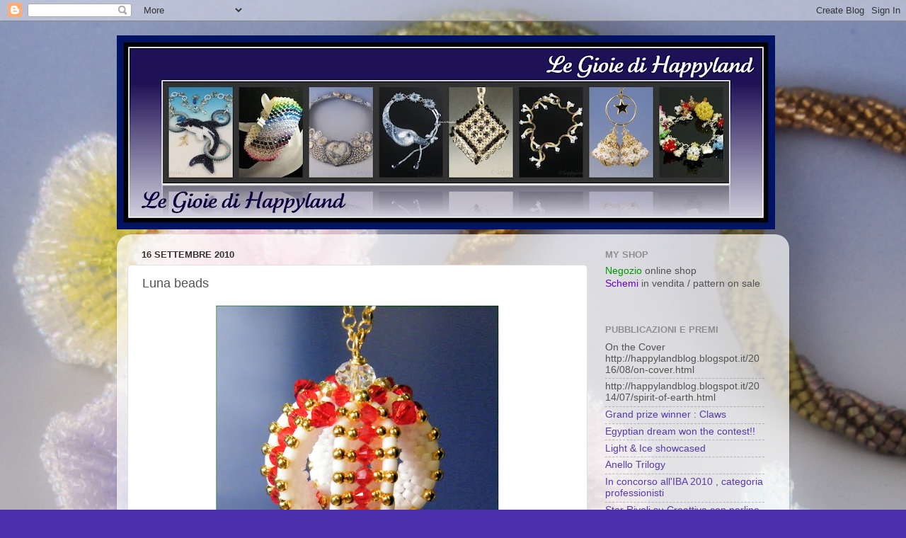

--- FILE ---
content_type: text/html; charset=UTF-8
request_url: https://happylandblog.blogspot.com/2010/09/luna-beads.html?showComment=1284663245320
body_size: 15990
content:
<!DOCTYPE html>
<html class='v2' dir='ltr' lang='it'>
<head>
<link href='https://www.blogger.com/static/v1/widgets/335934321-css_bundle_v2.css' rel='stylesheet' type='text/css'/>
<meta content='width=1100' name='viewport'/>
<meta content='text/html; charset=UTF-8' http-equiv='Content-Type'/>
<meta content='blogger' name='generator'/>
<link href='https://happylandblog.blogspot.com/favicon.ico' rel='icon' type='image/x-icon'/>
<link href='http://happylandblog.blogspot.com/2010/09/luna-beads.html' rel='canonical'/>
<link rel="alternate" type="application/atom+xml" title="Le gioie di Happyland - Atom" href="https://happylandblog.blogspot.com/feeds/posts/default" />
<link rel="alternate" type="application/rss+xml" title="Le gioie di Happyland - RSS" href="https://happylandblog.blogspot.com/feeds/posts/default?alt=rss" />
<link rel="service.post" type="application/atom+xml" title="Le gioie di Happyland - Atom" href="https://www.blogger.com/feeds/2633940408015334416/posts/default" />

<link rel="alternate" type="application/atom+xml" title="Le gioie di Happyland - Atom" href="https://happylandblog.blogspot.com/feeds/9048755449362037206/comments/default" />
<!--Can't find substitution for tag [blog.ieCssRetrofitLinks]-->
<link href='https://blogger.googleusercontent.com/img/b/R29vZ2xl/AVvXsEgV5q1LLcDQOwek6f00rdoY3aXjruZMgFIuYaGMcmFRWaXQVdZ4126AqezQCQX1RwDWQskm-MtEkvke0AnsAri8hP7IeFlSSoiItD4vwdQYxNFhPuP2pEuGAsj5gS9wjeN8K2UzEI0mvLg/s400/luna+bead.jpg' rel='image_src'/>
<meta content='http://happylandblog.blogspot.com/2010/09/luna-beads.html' property='og:url'/>
<meta content='Luna beads' property='og:title'/>
<meta content='  Per chi si è innamorato della sfera Divinity ... ma l&#39;ha giudicata troppo &quot;importante&quot; ...  ' property='og:description'/>
<meta content='https://blogger.googleusercontent.com/img/b/R29vZ2xl/AVvXsEgV5q1LLcDQOwek6f00rdoY3aXjruZMgFIuYaGMcmFRWaXQVdZ4126AqezQCQX1RwDWQskm-MtEkvke0AnsAri8hP7IeFlSSoiItD4vwdQYxNFhPuP2pEuGAsj5gS9wjeN8K2UzEI0mvLg/w1200-h630-p-k-no-nu/luna+bead.jpg' property='og:image'/>
<title>Le gioie di Happyland: Luna beads</title>
<style id='page-skin-1' type='text/css'><!--
/*-----------------------------------------------
Blogger Template Style
Name:     Picture Window
Designer: Blogger
URL:      www.blogger.com
----------------------------------------------- */
/* Content
----------------------------------------------- */
body {
font: normal normal 15px Arial, Tahoma, Helvetica, FreeSans, sans-serif;
color: #535353;
background: #4a2fab url(//3.bp.blogspot.com/-KjAjdLQr4kM/TVv1XNgFytI/AAAAAAAACXQ/FsyhnpGHK64/s0/700-406-sfondo3.jpg) repeat fixed top left;
}
html body .region-inner {
min-width: 0;
max-width: 100%;
width: auto;
}
.content-outer {
font-size: 90%;
}
a:link {
text-decoration:none;
color: #5939ac;
}
a:visited {
text-decoration:none;
color: #8a6fcf;
}
a:hover {
text-decoration:underline;
color: #653fff;
}
.content-outer {
background: transparent none repeat scroll top left;
-moz-border-radius: 0;
-webkit-border-radius: 0;
-goog-ms-border-radius: 0;
border-radius: 0;
-moz-box-shadow: 0 0 0 rgba(0, 0, 0, .15);
-webkit-box-shadow: 0 0 0 rgba(0, 0, 0, .15);
-goog-ms-box-shadow: 0 0 0 rgba(0, 0, 0, .15);
box-shadow: 0 0 0 rgba(0, 0, 0, .15);
margin: 20px auto;
}
.content-inner {
padding: 0;
}
/* Header
----------------------------------------------- */
.header-outer {
background: transparent none repeat-x scroll top left;
_background-image: none;
color: #ffffff;
-moz-border-radius: 0;
-webkit-border-radius: 0;
-goog-ms-border-radius: 0;
border-radius: 0;
}
.Header img, .Header #header-inner {
-moz-border-radius: 0;
-webkit-border-radius: 0;
-goog-ms-border-radius: 0;
border-radius: 0;
}
.header-inner .Header .titlewrapper,
.header-inner .Header .descriptionwrapper {
padding-left: 0;
padding-right: 0;
}
.Header h1 {
font: normal normal 36px Arial, Tahoma, Helvetica, FreeSans, sans-serif;
text-shadow: 1px 1px 3px rgba(0, 0, 0, 0.3);
}
.Header h1 a {
color: #ffffff;
}
.Header .description {
font-size: 130%;
}
/* Tabs
----------------------------------------------- */
.tabs-inner {
margin: .5em 20px 0;
padding: 0;
}
.tabs-inner .section {
margin: 0;
}
.tabs-inner .widget ul {
padding: 0;
background: transparent none repeat scroll bottom;
-moz-border-radius: 0;
-webkit-border-radius: 0;
-goog-ms-border-radius: 0;
border-radius: 0;
}
.tabs-inner .widget li {
border: none;
}
.tabs-inner .widget li a {
display: inline-block;
padding: .5em 1em;
margin-right: .25em;
color: #ffffff;
font: normal normal 15px Arial, Tahoma, Helvetica, FreeSans, sans-serif;
-moz-border-radius: 10px 10px 0 0;
-webkit-border-top-left-radius: 10px;
-webkit-border-top-right-radius: 10px;
-goog-ms-border-radius: 10px 10px 0 0;
border-radius: 10px 10px 0 0;
background: transparent url(https://resources.blogblog.com/blogblog/data/1kt/transparent/black50.png) repeat scroll top left;
border-right: 1px solid transparent;
}
.tabs-inner .widget li:first-child a {
padding-left: 1.25em;
-moz-border-radius-topleft: 10px;
-moz-border-radius-bottomleft: 0;
-webkit-border-top-left-radius: 10px;
-webkit-border-bottom-left-radius: 0;
-goog-ms-border-top-left-radius: 10px;
-goog-ms-border-bottom-left-radius: 0;
border-top-left-radius: 10px;
border-bottom-left-radius: 0;
}
.tabs-inner .widget li.selected a,
.tabs-inner .widget li a:hover {
position: relative;
z-index: 1;
background: transparent url(https://resources.blogblog.com/blogblog/data/1kt/transparent/white80.png) repeat scroll bottom;
color: #3e82bb;
-moz-box-shadow: 0 0 3px rgba(0, 0, 0, .15);
-webkit-box-shadow: 0 0 3px rgba(0, 0, 0, .15);
-goog-ms-box-shadow: 0 0 3px rgba(0, 0, 0, .15);
box-shadow: 0 0 3px rgba(0, 0, 0, .15);
}
/* Headings
----------------------------------------------- */
h2 {
font: bold normal 13px Arial, Tahoma, Helvetica, FreeSans, sans-serif;
text-transform: uppercase;
color: #8f8f8f;
margin: .5em 0;
}
/* Main
----------------------------------------------- */
.main-outer {
background: transparent url(https://resources.blogblog.com/blogblog/data/1kt/transparent/white80.png) repeat scroll top left;
-moz-border-radius: 20px 20px 0 0;
-webkit-border-top-left-radius: 20px;
-webkit-border-top-right-radius: 20px;
-webkit-border-bottom-left-radius: 0;
-webkit-border-bottom-right-radius: 0;
-goog-ms-border-radius: 20px 20px 0 0;
border-radius: 20px 20px 0 0;
-moz-box-shadow: 0 1px 3px rgba(0, 0, 0, .15);
-webkit-box-shadow: 0 1px 3px rgba(0, 0, 0, .15);
-goog-ms-box-shadow: 0 1px 3px rgba(0, 0, 0, .15);
box-shadow: 0 1px 3px rgba(0, 0, 0, .15);
}
.main-inner {
padding: 15px 20px 20px;
}
.main-inner .column-center-inner {
padding: 0 0;
}
.main-inner .column-left-inner {
padding-left: 0;
}
.main-inner .column-right-inner {
padding-right: 0;
}
/* Posts
----------------------------------------------- */
h3.post-title {
margin: 0;
font: normal normal 18px Arial, Tahoma, Helvetica, FreeSans, sans-serif;
}
.comments h4 {
margin: 1em 0 0;
font: normal normal 18px Arial, Tahoma, Helvetica, FreeSans, sans-serif;
}
.date-header span {
color: #333333;
}
.post-outer {
background-color: #ffffff;
border: solid 1px #e0e0e0;
-moz-border-radius: 5px;
-webkit-border-radius: 5px;
border-radius: 5px;
-goog-ms-border-radius: 5px;
padding: 15px 20px;
margin: 0 -20px 20px;
}
.post-body {
line-height: 1.4;
font-size: 110%;
position: relative;
}
.post-header {
margin: 0 0 1.5em;
color: #9f9f9f;
line-height: 1.6;
}
.post-footer {
margin: .5em 0 0;
color: #9f9f9f;
line-height: 1.6;
}
#blog-pager {
font-size: 140%
}
#comments .comment-author {
padding-top: 1.5em;
border-top: dashed 1px #ccc;
border-top: dashed 1px rgba(128, 128, 128, .5);
background-position: 0 1.5em;
}
#comments .comment-author:first-child {
padding-top: 0;
border-top: none;
}
.avatar-image-container {
margin: .2em 0 0;
}
/* Comments
----------------------------------------------- */
.comments .comments-content .icon.blog-author {
background-repeat: no-repeat;
background-image: url([data-uri]);
}
.comments .comments-content .loadmore a {
border-top: 1px solid #653fff;
border-bottom: 1px solid #653fff;
}
.comments .continue {
border-top: 2px solid #653fff;
}
/* Widgets
----------------------------------------------- */
.widget ul, .widget #ArchiveList ul.flat {
padding: 0;
list-style: none;
}
.widget ul li, .widget #ArchiveList ul.flat li {
border-top: dashed 1px #ccc;
border-top: dashed 1px rgba(128, 128, 128, .5);
}
.widget ul li:first-child, .widget #ArchiveList ul.flat li:first-child {
border-top: none;
}
.widget .post-body ul {
list-style: disc;
}
.widget .post-body ul li {
border: none;
}
/* Footer
----------------------------------------------- */
.footer-outer {
color:#cfcfcf;
background: transparent url(https://resources.blogblog.com/blogblog/data/1kt/transparent/black50.png) repeat scroll top left;
-moz-border-radius: 0 0 20px 20px;
-webkit-border-top-left-radius: 0;
-webkit-border-top-right-radius: 0;
-webkit-border-bottom-left-radius: 20px;
-webkit-border-bottom-right-radius: 20px;
-goog-ms-border-radius: 0 0 20px 20px;
border-radius: 0 0 20px 20px;
-moz-box-shadow: 0 1px 3px rgba(0, 0, 0, .15);
-webkit-box-shadow: 0 1px 3px rgba(0, 0, 0, .15);
-goog-ms-box-shadow: 0 1px 3px rgba(0, 0, 0, .15);
box-shadow: 0 1px 3px rgba(0, 0, 0, .15);
}
.footer-inner {
padding: 10px 20px 20px;
}
.footer-outer a {
color: #ad9fef;
}
.footer-outer a:visited {
color: #a67fef;
}
.footer-outer a:hover {
color: #653fff;
}
.footer-outer .widget h2 {
color: #afafaf;
}
/* Mobile
----------------------------------------------- */
html body.mobile {
height: auto;
}
html body.mobile {
min-height: 480px;
background-size: 100% auto;
}
.mobile .body-fauxcolumn-outer {
background: transparent none repeat scroll top left;
}
html .mobile .mobile-date-outer, html .mobile .blog-pager {
border-bottom: none;
background: transparent url(https://resources.blogblog.com/blogblog/data/1kt/transparent/white80.png) repeat scroll top left;
margin-bottom: 10px;
}
.mobile .date-outer {
background: transparent url(https://resources.blogblog.com/blogblog/data/1kt/transparent/white80.png) repeat scroll top left;
}
.mobile .header-outer, .mobile .main-outer,
.mobile .post-outer, .mobile .footer-outer {
-moz-border-radius: 0;
-webkit-border-radius: 0;
-goog-ms-border-radius: 0;
border-radius: 0;
}
.mobile .content-outer,
.mobile .main-outer,
.mobile .post-outer {
background: inherit;
border: none;
}
.mobile .content-outer {
font-size: 100%;
}
.mobile-link-button {
background-color: #5939ac;
}
.mobile-link-button a:link, .mobile-link-button a:visited {
color: #ffffff;
}
.mobile-index-contents {
color: #535353;
}
.mobile .tabs-inner .PageList .widget-content {
background: transparent url(https://resources.blogblog.com/blogblog/data/1kt/transparent/white80.png) repeat scroll bottom;
color: #3e82bb;
}
.mobile .tabs-inner .PageList .widget-content .pagelist-arrow {
border-left: 1px solid transparent;
}

--></style>
<style id='template-skin-1' type='text/css'><!--
body {
min-width: 950px;
}
.content-outer, .content-fauxcolumn-outer, .region-inner {
min-width: 950px;
max-width: 950px;
_width: 950px;
}
.main-inner .columns {
padding-left: 0;
padding-right: 270px;
}
.main-inner .fauxcolumn-center-outer {
left: 0;
right: 270px;
/* IE6 does not respect left and right together */
_width: expression(this.parentNode.offsetWidth -
parseInt("0") -
parseInt("270px") + 'px');
}
.main-inner .fauxcolumn-left-outer {
width: 0;
}
.main-inner .fauxcolumn-right-outer {
width: 270px;
}
.main-inner .column-left-outer {
width: 0;
right: 100%;
margin-left: -0;
}
.main-inner .column-right-outer {
width: 270px;
margin-right: -270px;
}
#layout {
min-width: 0;
}
#layout .content-outer {
min-width: 0;
width: 800px;
}
#layout .region-inner {
min-width: 0;
width: auto;
}
body#layout div.add_widget {
padding: 8px;
}
body#layout div.add_widget a {
margin-left: 32px;
}
--></style>
<style>
    body {background-image:url(\/\/3.bp.blogspot.com\/-KjAjdLQr4kM\/TVv1XNgFytI\/AAAAAAAACXQ\/FsyhnpGHK64\/s0\/700-406-sfondo3.jpg);}
    
@media (max-width: 200px) { body {background-image:url(\/\/3.bp.blogspot.com\/-KjAjdLQr4kM\/TVv1XNgFytI\/AAAAAAAACXQ\/FsyhnpGHK64\/w200\/700-406-sfondo3.jpg);}}
@media (max-width: 400px) and (min-width: 201px) { body {background-image:url(\/\/3.bp.blogspot.com\/-KjAjdLQr4kM\/TVv1XNgFytI\/AAAAAAAACXQ\/FsyhnpGHK64\/w400\/700-406-sfondo3.jpg);}}
@media (max-width: 800px) and (min-width: 401px) { body {background-image:url(\/\/3.bp.blogspot.com\/-KjAjdLQr4kM\/TVv1XNgFytI\/AAAAAAAACXQ\/FsyhnpGHK64\/w800\/700-406-sfondo3.jpg);}}
@media (max-width: 1200px) and (min-width: 801px) { body {background-image:url(\/\/3.bp.blogspot.com\/-KjAjdLQr4kM\/TVv1XNgFytI\/AAAAAAAACXQ\/FsyhnpGHK64\/w1200\/700-406-sfondo3.jpg);}}
/* Last tag covers anything over one higher than the previous max-size cap. */
@media (min-width: 1201px) { body {background-image:url(\/\/3.bp.blogspot.com\/-KjAjdLQr4kM\/TVv1XNgFytI\/AAAAAAAACXQ\/FsyhnpGHK64\/w1600\/700-406-sfondo3.jpg);}}
  </style>
<link href='https://www.blogger.com/dyn-css/authorization.css?targetBlogID=2633940408015334416&amp;zx=853f5930-212b-44da-8616-49dea9cce7bb' media='none' onload='if(media!=&#39;all&#39;)media=&#39;all&#39;' rel='stylesheet'/><noscript><link href='https://www.blogger.com/dyn-css/authorization.css?targetBlogID=2633940408015334416&amp;zx=853f5930-212b-44da-8616-49dea9cce7bb' rel='stylesheet'/></noscript>
<meta name='google-adsense-platform-account' content='ca-host-pub-1556223355139109'/>
<meta name='google-adsense-platform-domain' content='blogspot.com'/>

<!-- data-ad-client=ca-pub-7963440385412523 -->

</head>
<body class='loading variant-open'>
<div class='navbar section' id='navbar' name='Navbar'><div class='widget Navbar' data-version='1' id='Navbar1'><script type="text/javascript">
    function setAttributeOnload(object, attribute, val) {
      if(window.addEventListener) {
        window.addEventListener('load',
          function(){ object[attribute] = val; }, false);
      } else {
        window.attachEvent('onload', function(){ object[attribute] = val; });
      }
    }
  </script>
<div id="navbar-iframe-container"></div>
<script type="text/javascript" src="https://apis.google.com/js/platform.js"></script>
<script type="text/javascript">
      gapi.load("gapi.iframes:gapi.iframes.style.bubble", function() {
        if (gapi.iframes && gapi.iframes.getContext) {
          gapi.iframes.getContext().openChild({
              url: 'https://www.blogger.com/navbar/2633940408015334416?po\x3d9048755449362037206\x26origin\x3dhttps://happylandblog.blogspot.com',
              where: document.getElementById("navbar-iframe-container"),
              id: "navbar-iframe"
          });
        }
      });
    </script><script type="text/javascript">
(function() {
var script = document.createElement('script');
script.type = 'text/javascript';
script.src = '//pagead2.googlesyndication.com/pagead/js/google_top_exp.js';
var head = document.getElementsByTagName('head')[0];
if (head) {
head.appendChild(script);
}})();
</script>
</div></div>
<div class='body-fauxcolumns'>
<div class='fauxcolumn-outer body-fauxcolumn-outer'>
<div class='cap-top'>
<div class='cap-left'></div>
<div class='cap-right'></div>
</div>
<div class='fauxborder-left'>
<div class='fauxborder-right'></div>
<div class='fauxcolumn-inner'>
</div>
</div>
<div class='cap-bottom'>
<div class='cap-left'></div>
<div class='cap-right'></div>
</div>
</div>
</div>
<div class='content'>
<div class='content-fauxcolumns'>
<div class='fauxcolumn-outer content-fauxcolumn-outer'>
<div class='cap-top'>
<div class='cap-left'></div>
<div class='cap-right'></div>
</div>
<div class='fauxborder-left'>
<div class='fauxborder-right'></div>
<div class='fauxcolumn-inner'>
</div>
</div>
<div class='cap-bottom'>
<div class='cap-left'></div>
<div class='cap-right'></div>
</div>
</div>
</div>
<div class='content-outer'>
<div class='content-cap-top cap-top'>
<div class='cap-left'></div>
<div class='cap-right'></div>
</div>
<div class='fauxborder-left content-fauxborder-left'>
<div class='fauxborder-right content-fauxborder-right'></div>
<div class='content-inner'>
<header>
<div class='header-outer'>
<div class='header-cap-top cap-top'>
<div class='cap-left'></div>
<div class='cap-right'></div>
</div>
<div class='fauxborder-left header-fauxborder-left'>
<div class='fauxborder-right header-fauxborder-right'></div>
<div class='region-inner header-inner'>
<div class='header section' id='header' name='Intestazione'><div class='widget Header' data-version='1' id='Header1'>
<div id='header-inner'>
<a href='https://happylandblog.blogspot.com/' style='display: block'>
<img alt='Le gioie di Happyland' height='274px; ' id='Header1_headerimg' src='https://blogger.googleusercontent.com/img/b/R29vZ2xl/AVvXsEhZuCxPL1BixG4dD3-v6ozzttcEXNWmoWMCVYHFEUQLoAmWeZ9eSi36LH7zFP7XEMhkBmk8l0Nm3P2R2e1R0ZR4R4T7TlSZzDX4pZtmGlqLRfrV6d7DRxNpPSnG_gJInBDmaUH375ntAiM/s930/banner+blog+2+.jpg' style='display: block' width='930px; '/>
</a>
</div>
</div></div>
</div>
</div>
<div class='header-cap-bottom cap-bottom'>
<div class='cap-left'></div>
<div class='cap-right'></div>
</div>
</div>
</header>
<div class='tabs-outer'>
<div class='tabs-cap-top cap-top'>
<div class='cap-left'></div>
<div class='cap-right'></div>
</div>
<div class='fauxborder-left tabs-fauxborder-left'>
<div class='fauxborder-right tabs-fauxborder-right'></div>
<div class='region-inner tabs-inner'>
<div class='tabs no-items section' id='crosscol' name='Multi-colonne'></div>
<div class='tabs no-items section' id='crosscol-overflow' name='Cross-Column 2'></div>
</div>
</div>
<div class='tabs-cap-bottom cap-bottom'>
<div class='cap-left'></div>
<div class='cap-right'></div>
</div>
</div>
<div class='main-outer'>
<div class='main-cap-top cap-top'>
<div class='cap-left'></div>
<div class='cap-right'></div>
</div>
<div class='fauxborder-left main-fauxborder-left'>
<div class='fauxborder-right main-fauxborder-right'></div>
<div class='region-inner main-inner'>
<div class='columns fauxcolumns'>
<div class='fauxcolumn-outer fauxcolumn-center-outer'>
<div class='cap-top'>
<div class='cap-left'></div>
<div class='cap-right'></div>
</div>
<div class='fauxborder-left'>
<div class='fauxborder-right'></div>
<div class='fauxcolumn-inner'>
</div>
</div>
<div class='cap-bottom'>
<div class='cap-left'></div>
<div class='cap-right'></div>
</div>
</div>
<div class='fauxcolumn-outer fauxcolumn-left-outer'>
<div class='cap-top'>
<div class='cap-left'></div>
<div class='cap-right'></div>
</div>
<div class='fauxborder-left'>
<div class='fauxborder-right'></div>
<div class='fauxcolumn-inner'>
</div>
</div>
<div class='cap-bottom'>
<div class='cap-left'></div>
<div class='cap-right'></div>
</div>
</div>
<div class='fauxcolumn-outer fauxcolumn-right-outer'>
<div class='cap-top'>
<div class='cap-left'></div>
<div class='cap-right'></div>
</div>
<div class='fauxborder-left'>
<div class='fauxborder-right'></div>
<div class='fauxcolumn-inner'>
</div>
</div>
<div class='cap-bottom'>
<div class='cap-left'></div>
<div class='cap-right'></div>
</div>
</div>
<!-- corrects IE6 width calculation -->
<div class='columns-inner'>
<div class='column-center-outer'>
<div class='column-center-inner'>
<div class='main section' id='main' name='Principale'><div class='widget Blog' data-version='1' id='Blog1'>
<div class='blog-posts hfeed'>

          <div class="date-outer">
        
<h2 class='date-header'><span>16 settembre 2010</span></h2>

          <div class="date-posts">
        
<div class='post-outer'>
<div class='post hentry uncustomized-post-template' itemprop='blogPost' itemscope='itemscope' itemtype='http://schema.org/BlogPosting'>
<meta content='https://blogger.googleusercontent.com/img/b/R29vZ2xl/AVvXsEgV5q1LLcDQOwek6f00rdoY3aXjruZMgFIuYaGMcmFRWaXQVdZ4126AqezQCQX1RwDWQskm-MtEkvke0AnsAri8hP7IeFlSSoiItD4vwdQYxNFhPuP2pEuGAsj5gS9wjeN8K2UzEI0mvLg/s400/luna+bead.jpg' itemprop='image_url'/>
<meta content='2633940408015334416' itemprop='blogId'/>
<meta content='9048755449362037206' itemprop='postId'/>
<a name='9048755449362037206'></a>
<h3 class='post-title entry-title' itemprop='name'>
Luna beads
</h3>
<div class='post-header'>
<div class='post-header-line-1'></div>
</div>
<div class='post-body entry-content' id='post-body-9048755449362037206' itemprop='description articleBody'>
<a href="https://blogger.googleusercontent.com/img/b/R29vZ2xl/AVvXsEgV5q1LLcDQOwek6f00rdoY3aXjruZMgFIuYaGMcmFRWaXQVdZ4126AqezQCQX1RwDWQskm-MtEkvke0AnsAri8hP7IeFlSSoiItD4vwdQYxNFhPuP2pEuGAsj5gS9wjeN8K2UzEI0mvLg/s1600/luna+bead.jpg"><img alt="" border="0" id="BLOGGER_PHOTO_ID_5517496148793011250" src="https://blogger.googleusercontent.com/img/b/R29vZ2xl/AVvXsEgV5q1LLcDQOwek6f00rdoY3aXjruZMgFIuYaGMcmFRWaXQVdZ4126AqezQCQX1RwDWQskm-MtEkvke0AnsAri8hP7IeFlSSoiItD4vwdQYxNFhPuP2pEuGAsj5gS9wjeN8K2UzEI0mvLg/s400/luna+bead.jpg" style="TEXT-ALIGN: center; MARGIN: 0px auto 10px; WIDTH: 400px; DISPLAY: block; HEIGHT: 400px; CURSOR: hand" /></a>
<div><a href="https://blogger.googleusercontent.com/img/b/R29vZ2xl/AVvXsEiDpUGVIabJgvOZ819jo5xn8_crYhGBLdbPsV5um9-S9qcMogizFgtL_x8EI4Dm72lwZa4VZXCE8laSUidD-Nj-url9stUmROiqXYCAnBpf58qJK9iK8lwN6gNjKNRZPh2s8pmwQNM9KWI/s1600/sfere+di+luna.JPG"><img alt="" border="0" id="BLOGGER_PHOTO_ID_5517493712874951922" src="https://blogger.googleusercontent.com/img/b/R29vZ2xl/AVvXsEiDpUGVIabJgvOZ819jo5xn8_crYhGBLdbPsV5um9-S9qcMogizFgtL_x8EI4Dm72lwZa4VZXCE8laSUidD-Nj-url9stUmROiqXYCAnBpf58qJK9iK8lwN6gNjKNRZPh2s8pmwQNM9KWI/s400/sfere+di+luna.JPG" style="TEXT-ALIGN: center; MARGIN: 0px auto 10px; WIDTH: 399px; DISPLAY: block; HEIGHT: 400px; CURSOR: hand" /></a> Per chi si è innamorato della sfera Divinity ... ma l'ha giudicata troppo "importante" ...

<div></div></div>
<div style='clear: both;'></div>
</div>
<div class='post-footer'>
<div class='post-footer-line post-footer-line-1'>
<span class='post-author vcard'>
</span>
<span class='post-timestamp'>
</span>
<span class='post-comment-link'>
</span>
<span class='post-icons'>
<span class='item-control blog-admin pid-1780460404'>
<a href='https://www.blogger.com/post-edit.g?blogID=2633940408015334416&postID=9048755449362037206&from=pencil' title='Modifica post'>
<img alt='' class='icon-action' height='18' src='https://resources.blogblog.com/img/icon18_edit_allbkg.gif' width='18'/>
</a>
</span>
</span>
<div class='post-share-buttons goog-inline-block'>
<a class='goog-inline-block share-button sb-email' href='https://www.blogger.com/share-post.g?blogID=2633940408015334416&postID=9048755449362037206&target=email' target='_blank' title='Invia tramite email'><span class='share-button-link-text'>Invia tramite email</span></a><a class='goog-inline-block share-button sb-blog' href='https://www.blogger.com/share-post.g?blogID=2633940408015334416&postID=9048755449362037206&target=blog' onclick='window.open(this.href, "_blank", "height=270,width=475"); return false;' target='_blank' title='Postalo sul blog'><span class='share-button-link-text'>Postalo sul blog</span></a><a class='goog-inline-block share-button sb-twitter' href='https://www.blogger.com/share-post.g?blogID=2633940408015334416&postID=9048755449362037206&target=twitter' target='_blank' title='Condividi su X'><span class='share-button-link-text'>Condividi su X</span></a><a class='goog-inline-block share-button sb-facebook' href='https://www.blogger.com/share-post.g?blogID=2633940408015334416&postID=9048755449362037206&target=facebook' onclick='window.open(this.href, "_blank", "height=430,width=640"); return false;' target='_blank' title='Condividi su Facebook'><span class='share-button-link-text'>Condividi su Facebook</span></a><a class='goog-inline-block share-button sb-pinterest' href='https://www.blogger.com/share-post.g?blogID=2633940408015334416&postID=9048755449362037206&target=pinterest' target='_blank' title='Condividi su Pinterest'><span class='share-button-link-text'>Condividi su Pinterest</span></a>
</div>
</div>
<div class='post-footer-line post-footer-line-2'>
<span class='post-labels'>
Etichette:
<a href='https://happylandblog.blogspot.com/search/label/Pendenti' rel='tag'>Pendenti</a>
</span>
</div>
<div class='post-footer-line post-footer-line-3'>
<span class='post-location'>
</span>
</div>
</div>
</div>
<div class='comments' id='comments'>
<a name='comments'></a>
<h4>14 commenti:</h4>
<div id='Blog1_comments-block-wrapper'>
<dl class='avatar-comment-indent' id='comments-block'>
<dt class='comment-author ' id='c7454906509029130192'>
<a name='c7454906509029130192'></a>
<div class="avatar-image-container avatar-stock"><span dir="ltr"><a href="https://www.blogger.com/profile/14354835984421628726" target="" rel="nofollow" onclick="" class="avatar-hovercard" id="av-7454906509029130192-14354835984421628726"><img src="//www.blogger.com/img/blogger_logo_round_35.png" width="35" height="35" alt="" title="Unknown">

</a></span></div>
<a href='https://www.blogger.com/profile/14354835984421628726' rel='nofollow'>Unknown</a>
ha detto...
</dt>
<dd class='comment-body' id='Blog1_cmt-7454906509029130192'>
<p>
stupende davvero, sopratutto quella blu!
</p>
</dd>
<dd class='comment-footer'>
<span class='comment-timestamp'>
<a href='https://happylandblog.blogspot.com/2010/09/luna-beads.html?showComment=1284643009625#c7454906509029130192' title='comment permalink'>
16 settembre 2010 alle ore 15:16
</a>
<span class='item-control blog-admin pid-505905802'>
<a class='comment-delete' href='https://www.blogger.com/comment/delete/2633940408015334416/7454906509029130192' title='Elimina commento'>
<img src='https://resources.blogblog.com/img/icon_delete13.gif'/>
</a>
</span>
</span>
</dd>
<dt class='comment-author ' id='c8391358060991409503'>
<a name='c8391358060991409503'></a>
<div class="avatar-image-container vcard"><span dir="ltr"><a href="https://www.blogger.com/profile/03140591099475777176" target="" rel="nofollow" onclick="" class="avatar-hovercard" id="av-8391358060991409503-03140591099475777176"><img src="https://resources.blogblog.com/img/blank.gif" width="35" height="35" class="delayLoad" style="display: none;" longdesc="//2.bp.blogspot.com/_W39yk2fWVWo/TFBVZK276uI/AAAAAAAADGE/BJY19cqOL4g/S45-s35/pablo1%2B1-10-2008.JPG" alt="" title="Cinzia">

<noscript><img src="//2.bp.blogspot.com/_W39yk2fWVWo/TFBVZK276uI/AAAAAAAADGE/BJY19cqOL4g/S45-s35/pablo1%2B1-10-2008.JPG" width="35" height="35" class="photo" alt=""></noscript></a></span></div>
<a href='https://www.blogger.com/profile/03140591099475777176' rel='nofollow'>Cinzia</a>
ha detto...
</dt>
<dd class='comment-body' id='Blog1_cmt-8391358060991409503'>
<p>
belle belle belle!!!!!!!!!!
</p>
</dd>
<dd class='comment-footer'>
<span class='comment-timestamp'>
<a href='https://happylandblog.blogspot.com/2010/09/luna-beads.html?showComment=1284644393755#c8391358060991409503' title='comment permalink'>
16 settembre 2010 alle ore 15:39
</a>
<span class='item-control blog-admin pid-667169028'>
<a class='comment-delete' href='https://www.blogger.com/comment/delete/2633940408015334416/8391358060991409503' title='Elimina commento'>
<img src='https://resources.blogblog.com/img/icon_delete13.gif'/>
</a>
</span>
</span>
</dd>
<dt class='comment-author ' id='c4087491235076876138'>
<a name='c4087491235076876138'></a>
<div class="avatar-image-container vcard"><span dir="ltr"><a href="https://www.blogger.com/profile/10813378247001636735" target="" rel="nofollow" onclick="" class="avatar-hovercard" id="av-4087491235076876138-10813378247001636735"><img src="https://resources.blogblog.com/img/blank.gif" width="35" height="35" class="delayLoad" style="display: none;" longdesc="//blogger.googleusercontent.com/img/b/R29vZ2xl/AVvXsEhVrw4uEC-U6HGGCf5VUyI0j2j-msh1-lFGjFw_4YlTPaYBW98rC3s5W5QTsaTWSsg_EN8nmYfqKoAX-3KYBFvL3NjjW26xo1OGfi8qxrBe0KOdCGtZwK0k4zBa8bg4LA/s45-c/DSC03392.JPG" alt="" title="Chiara">

<noscript><img src="//blogger.googleusercontent.com/img/b/R29vZ2xl/AVvXsEhVrw4uEC-U6HGGCf5VUyI0j2j-msh1-lFGjFw_4YlTPaYBW98rC3s5W5QTsaTWSsg_EN8nmYfqKoAX-3KYBFvL3NjjW26xo1OGfi8qxrBe0KOdCGtZwK0k4zBa8bg4LA/s45-c/DSC03392.JPG" width="35" height="35" class="photo" alt=""></noscript></a></span></div>
<a href='https://www.blogger.com/profile/10813378247001636735' rel='nofollow'>Chiara</a>
ha detto...
</dt>
<dd class='comment-body' id='Blog1_cmt-4087491235076876138'>
<p>
Due sole parole: che meraviglia!!!!!
</p>
</dd>
<dd class='comment-footer'>
<span class='comment-timestamp'>
<a href='https://happylandblog.blogspot.com/2010/09/luna-beads.html?showComment=1284647198856#c4087491235076876138' title='comment permalink'>
16 settembre 2010 alle ore 16:26
</a>
<span class='item-control blog-admin pid-1808960933'>
<a class='comment-delete' href='https://www.blogger.com/comment/delete/2633940408015334416/4087491235076876138' title='Elimina commento'>
<img src='https://resources.blogblog.com/img/icon_delete13.gif'/>
</a>
</span>
</span>
</dd>
<dt class='comment-author ' id='c7081261228311832342'>
<a name='c7081261228311832342'></a>
<div class="avatar-image-container vcard"><span dir="ltr"><a href="https://www.blogger.com/profile/01999006341393106559" target="" rel="nofollow" onclick="" class="avatar-hovercard" id="av-7081261228311832342-01999006341393106559"><img src="https://resources.blogblog.com/img/blank.gif" width="35" height="35" class="delayLoad" style="display: none;" longdesc="//blogger.googleusercontent.com/img/b/R29vZ2xl/AVvXsEj8n0RLRmYHS9SDZptA7ymADbXQk2YXz-4Wnx6lclJSUDyE5fciHrO4BZeigf_WkbUt3yt4q2nIZry7WoS_iEW2SKG_eeb0r0owcmy80ibt_tDJERowbjIz77Pb--WMYg/s45-c/*" alt="" title="&Aacute;gi mama">

<noscript><img src="//blogger.googleusercontent.com/img/b/R29vZ2xl/AVvXsEj8n0RLRmYHS9SDZptA7ymADbXQk2YXz-4Wnx6lclJSUDyE5fciHrO4BZeigf_WkbUt3yt4q2nIZry7WoS_iEW2SKG_eeb0r0owcmy80ibt_tDJERowbjIz77Pb--WMYg/s45-c/*" width="35" height="35" class="photo" alt=""></noscript></a></span></div>
<a href='https://www.blogger.com/profile/01999006341393106559' rel='nofollow'>Ági mama</a>
ha detto...
</dt>
<dd class='comment-body' id='Blog1_cmt-7081261228311832342'>
<p>
Nagyon csodálatos!!!!!
</p>
</dd>
<dd class='comment-footer'>
<span class='comment-timestamp'>
<a href='https://happylandblog.blogspot.com/2010/09/luna-beads.html?showComment=1284651311904#c7081261228311832342' title='comment permalink'>
16 settembre 2010 alle ore 17:35
</a>
<span class='item-control blog-admin pid-2000289861'>
<a class='comment-delete' href='https://www.blogger.com/comment/delete/2633940408015334416/7081261228311832342' title='Elimina commento'>
<img src='https://resources.blogblog.com/img/icon_delete13.gif'/>
</a>
</span>
</span>
</dd>
<dt class='comment-author ' id='c4886190122693676692'>
<a name='c4886190122693676692'></a>
<div class="avatar-image-container vcard"><span dir="ltr"><a href="https://www.blogger.com/profile/00910310930660207624" target="" rel="nofollow" onclick="" class="avatar-hovercard" id="av-4886190122693676692-00910310930660207624"><img src="https://resources.blogblog.com/img/blank.gif" width="35" height="35" class="delayLoad" style="display: none;" longdesc="//blogger.googleusercontent.com/img/b/R29vZ2xl/AVvXsEiEFUBf9U9LGGKeVdDgKAdQ3wGGx5_Cszm52ejGfReknkN4rnXFtOMCdtBn8iQIDESxaKgg67DMMrjK6lyglsZSwgYAZSk2McjfJ7wkIAG4zrWM2JiT59Mm9fVOjVZBtA/s45-c/ich2.jpg" alt="" title="Gabriela Swoboda">

<noscript><img src="//blogger.googleusercontent.com/img/b/R29vZ2xl/AVvXsEiEFUBf9U9LGGKeVdDgKAdQ3wGGx5_Cszm52ejGfReknkN4rnXFtOMCdtBn8iQIDESxaKgg67DMMrjK6lyglsZSwgYAZSk2McjfJ7wkIAG4zrWM2JiT59Mm9fVOjVZBtA/s45-c/ich2.jpg" width="35" height="35" class="photo" alt=""></noscript></a></span></div>
<a href='https://www.blogger.com/profile/00910310930660207624' rel='nofollow'>Gabriela Swoboda</a>
ha detto...
</dt>
<dd class='comment-body' id='Blog1_cmt-4886190122693676692'>
<p>
Wonderful. I love it
</p>
</dd>
<dd class='comment-footer'>
<span class='comment-timestamp'>
<a href='https://happylandblog.blogspot.com/2010/09/luna-beads.html?showComment=1284657781932#c4886190122693676692' title='comment permalink'>
16 settembre 2010 alle ore 19:23
</a>
<span class='item-control blog-admin pid-179142513'>
<a class='comment-delete' href='https://www.blogger.com/comment/delete/2633940408015334416/4886190122693676692' title='Elimina commento'>
<img src='https://resources.blogblog.com/img/icon_delete13.gif'/>
</a>
</span>
</span>
</dd>
<dt class='comment-author ' id='c4009813489882159235'>
<a name='c4009813489882159235'></a>
<div class="avatar-image-container avatar-stock"><span dir="ltr"><a href="https://www.blogger.com/profile/01529412437250182872" target="" rel="nofollow" onclick="" class="avatar-hovercard" id="av-4009813489882159235-01529412437250182872"><img src="//www.blogger.com/img/blogger_logo_round_35.png" width="35" height="35" alt="" title="Anto&amp;#39;s Creations">

</a></span></div>
<a href='https://www.blogger.com/profile/01529412437250182872' rel='nofollow'>Anto&#39;s Creations</a>
ha detto...
</dt>
<dd class='comment-body' id='Blog1_cmt-4009813489882159235'>
<p>
Fantastiche!!!!!!!!!!!!!!!!!!!!!!!
</p>
</dd>
<dd class='comment-footer'>
<span class='comment-timestamp'>
<a href='https://happylandblog.blogspot.com/2010/09/luna-beads.html?showComment=1284663245320#c4009813489882159235' title='comment permalink'>
16 settembre 2010 alle ore 20:54
</a>
<span class='item-control blog-admin pid-1263567193'>
<a class='comment-delete' href='https://www.blogger.com/comment/delete/2633940408015334416/4009813489882159235' title='Elimina commento'>
<img src='https://resources.blogblog.com/img/icon_delete13.gif'/>
</a>
</span>
</span>
</dd>
<dt class='comment-author ' id='c8985350608210816317'>
<a name='c8985350608210816317'></a>
<div class="avatar-image-container vcard"><span dir="ltr"><a href="https://www.blogger.com/profile/05146385207554802207" target="" rel="nofollow" onclick="" class="avatar-hovercard" id="av-8985350608210816317-05146385207554802207"><img src="https://resources.blogblog.com/img/blank.gif" width="35" height="35" class="delayLoad" style="display: none;" longdesc="//blogger.googleusercontent.com/img/b/R29vZ2xl/AVvXsEiEL8ggz4K4zKY1wFodvCgBcKk62xwz-WEm1irLPrwqPPYdy4gtLDpf7Tm3ZQyjhSvTrqFTyyxVuV8gyPm9usA9GngV5HnLef8Fgwd8D9SvIh6mFl1NhGV-WyzJJqMNQw/s45-c/62925_130098837039102_100001169580641_153963_5655521_n.jpg" alt="" title="ekszerlada">

<noscript><img src="//blogger.googleusercontent.com/img/b/R29vZ2xl/AVvXsEiEL8ggz4K4zKY1wFodvCgBcKk62xwz-WEm1irLPrwqPPYdy4gtLDpf7Tm3ZQyjhSvTrqFTyyxVuV8gyPm9usA9GngV5HnLef8Fgwd8D9SvIh6mFl1NhGV-WyzJJqMNQw/s45-c/62925_130098837039102_100001169580641_153963_5655521_n.jpg" width="35" height="35" class="photo" alt=""></noscript></a></span></div>
<a href='https://www.blogger.com/profile/05146385207554802207' rel='nofollow'>ekszerlada</a>
ha detto...
</dt>
<dd class='comment-body' id='Blog1_cmt-8985350608210816317'>
<p>
Very nice!!!
</p>
</dd>
<dd class='comment-footer'>
<span class='comment-timestamp'>
<a href='https://happylandblog.blogspot.com/2010/09/luna-beads.html?showComment=1284664684467#c8985350608210816317' title='comment permalink'>
16 settembre 2010 alle ore 21:18
</a>
<span class='item-control blog-admin pid-155423835'>
<a class='comment-delete' href='https://www.blogger.com/comment/delete/2633940408015334416/8985350608210816317' title='Elimina commento'>
<img src='https://resources.blogblog.com/img/icon_delete13.gif'/>
</a>
</span>
</span>
</dd>
<dt class='comment-author ' id='c4850418825515324638'>
<a name='c4850418825515324638'></a>
<div class="avatar-image-container vcard"><span dir="ltr"><a href="https://www.blogger.com/profile/17339890205418311271" target="" rel="nofollow" onclick="" class="avatar-hovercard" id="av-4850418825515324638-17339890205418311271"><img src="https://resources.blogblog.com/img/blank.gif" width="35" height="35" class="delayLoad" style="display: none;" longdesc="//blogger.googleusercontent.com/img/b/R29vZ2xl/AVvXsEirJg2FAvILaO2IxUwm6jxQAOapHZ7QRedE4Nidt39trdx3U9hd322CJL_XaCJX7J_xQ-R2zGlp3Ze21Qse6qXXL-ULuJcoj4uRF_Y4kzLEXQ9KnbdupZkb3TJ2-iDWbQ/s45-c/DSC_0006.JPG" alt="" title="Szikati">

<noscript><img src="//blogger.googleusercontent.com/img/b/R29vZ2xl/AVvXsEirJg2FAvILaO2IxUwm6jxQAOapHZ7QRedE4Nidt39trdx3U9hd322CJL_XaCJX7J_xQ-R2zGlp3Ze21Qse6qXXL-ULuJcoj4uRF_Y4kzLEXQ9KnbdupZkb3TJ2-iDWbQ/s45-c/DSC_0006.JPG" width="35" height="35" class="photo" alt=""></noscript></a></span></div>
<a href='https://www.blogger.com/profile/17339890205418311271' rel='nofollow'>Szikati</a>
ha detto...
</dt>
<dd class='comment-body' id='Blog1_cmt-4850418825515324638'>
<p>
I love it because of its unusual form and its beautiful colours!<br />Bravo!!!!
</p>
</dd>
<dd class='comment-footer'>
<span class='comment-timestamp'>
<a href='https://happylandblog.blogspot.com/2010/09/luna-beads.html?showComment=1284666538515#c4850418825515324638' title='comment permalink'>
16 settembre 2010 alle ore 21:48
</a>
<span class='item-control blog-admin pid-1286745176'>
<a class='comment-delete' href='https://www.blogger.com/comment/delete/2633940408015334416/4850418825515324638' title='Elimina commento'>
<img src='https://resources.blogblog.com/img/icon_delete13.gif'/>
</a>
</span>
</span>
</dd>
<dt class='comment-author ' id='c1472215718162084436'>
<a name='c1472215718162084436'></a>
<div class="avatar-image-container vcard"><span dir="ltr"><a href="https://www.blogger.com/profile/07201338147368438117" target="" rel="nofollow" onclick="" class="avatar-hovercard" id="av-1472215718162084436-07201338147368438117"><img src="https://resources.blogblog.com/img/blank.gif" width="35" height="35" class="delayLoad" style="display: none;" longdesc="//blogger.googleusercontent.com/img/b/R29vZ2xl/AVvXsEicco6X7YUc0Y8ALhYyF9mfrcFXUxOI__1monMikBE_l6M9PS86yHk7bPNRV3ysJPtxqNV6rG2GWJTuNA6GQ9C2y998JAE0TMHDNlRR1H4ODBHlQbEe-tC82pqJCVmb0w/s45-c/*" alt="" title="Kata">

<noscript><img src="//blogger.googleusercontent.com/img/b/R29vZ2xl/AVvXsEicco6X7YUc0Y8ALhYyF9mfrcFXUxOI__1monMikBE_l6M9PS86yHk7bPNRV3ysJPtxqNV6rG2GWJTuNA6GQ9C2y998JAE0TMHDNlRR1H4ODBHlQbEe-tC82pqJCVmb0w/s45-c/*" width="35" height="35" class="photo" alt=""></noscript></a></span></div>
<a href='https://www.blogger.com/profile/07201338147368438117' rel='nofollow'>Kata</a>
ha detto...
</dt>
<dd class='comment-body' id='Blog1_cmt-1472215718162084436'>
<p>
Wonderful!!!!!!
</p>
</dd>
<dd class='comment-footer'>
<span class='comment-timestamp'>
<a href='https://happylandblog.blogspot.com/2010/09/luna-beads.html?showComment=1284668362677#c1472215718162084436' title='comment permalink'>
16 settembre 2010 alle ore 22:19
</a>
<span class='item-control blog-admin pid-1587184366'>
<a class='comment-delete' href='https://www.blogger.com/comment/delete/2633940408015334416/1472215718162084436' title='Elimina commento'>
<img src='https://resources.blogblog.com/img/icon_delete13.gif'/>
</a>
</span>
</span>
</dd>
<dt class='comment-author ' id='c3451568566428734918'>
<a name='c3451568566428734918'></a>
<div class="avatar-image-container vcard"><span dir="ltr"><a href="https://www.blogger.com/profile/09746973333231428387" target="" rel="nofollow" onclick="" class="avatar-hovercard" id="av-3451568566428734918-09746973333231428387"><img src="https://resources.blogblog.com/img/blank.gif" width="35" height="35" class="delayLoad" style="display: none;" longdesc="//blogger.googleusercontent.com/img/b/R29vZ2xl/AVvXsEhUV4jEMkFtITXluznz-06ipFj_TdpzWFOlV4bzk7tDJCVPeVa4lgueoAmXI-7BnojXRtX_2eHJNCmPvFKOAQ9BQBvgMihjWcvYaoMjcN4iz4lSEE2ZAQttKF7x1sLRnY4/s45-c/DSC02738.jpg" alt="" title="PUREZA">

<noscript><img src="//blogger.googleusercontent.com/img/b/R29vZ2xl/AVvXsEhUV4jEMkFtITXluznz-06ipFj_TdpzWFOlV4bzk7tDJCVPeVa4lgueoAmXI-7BnojXRtX_2eHJNCmPvFKOAQ9BQBvgMihjWcvYaoMjcN4iz4lSEE2ZAQttKF7x1sLRnY4/s45-c/DSC02738.jpg" width="35" height="35" class="photo" alt=""></noscript></a></span></div>
<a href='https://www.blogger.com/profile/09746973333231428387' rel='nofollow'>PUREZA</a>
ha detto...
</dt>
<dd class='comment-body' id='Blog1_cmt-3451568566428734918'>
<p>
Preciosas y originales !!!!!!!!!!!!!
</p>
</dd>
<dd class='comment-footer'>
<span class='comment-timestamp'>
<a href='https://happylandblog.blogspot.com/2010/09/luna-beads.html?showComment=1284671786066#c3451568566428734918' title='comment permalink'>
16 settembre 2010 alle ore 23:16
</a>
<span class='item-control blog-admin pid-591883733'>
<a class='comment-delete' href='https://www.blogger.com/comment/delete/2633940408015334416/3451568566428734918' title='Elimina commento'>
<img src='https://resources.blogblog.com/img/icon_delete13.gif'/>
</a>
</span>
</span>
</dd>
<dt class='comment-author ' id='c1985285304603681675'>
<a name='c1985285304603681675'></a>
<div class="avatar-image-container vcard"><span dir="ltr"><a href="https://www.blogger.com/profile/13237482705693275161" target="" rel="nofollow" onclick="" class="avatar-hovercard" id="av-1985285304603681675-13237482705693275161"><img src="https://resources.blogblog.com/img/blank.gif" width="35" height="35" class="delayLoad" style="display: none;" longdesc="//3.bp.blogspot.com/_UwOqSeKzCSA/SyAvaxaBKDI/AAAAAAAAA9Q/waQxa4WS3BA/S45-s35/Orquidia%2Bmy%2Bown%2Bphoto.png" alt="" title="Las Creaciones de Boricua">

<noscript><img src="//3.bp.blogspot.com/_UwOqSeKzCSA/SyAvaxaBKDI/AAAAAAAAA9Q/waQxa4WS3BA/S45-s35/Orquidia%2Bmy%2Bown%2Bphoto.png" width="35" height="35" class="photo" alt=""></noscript></a></span></div>
<a href='https://www.blogger.com/profile/13237482705693275161' rel='nofollow'>Las Creaciones de Boricua</a>
ha detto...
</dt>
<dd class='comment-body' id='Blog1_cmt-1985285304603681675'>
<p>
Great designs!!!!!!!
</p>
</dd>
<dd class='comment-footer'>
<span class='comment-timestamp'>
<a href='https://happylandblog.blogspot.com/2010/09/luna-beads.html?showComment=1284676694842#c1985285304603681675' title='comment permalink'>
17 settembre 2010 alle ore 00:38
</a>
<span class='item-control blog-admin pid-994951345'>
<a class='comment-delete' href='https://www.blogger.com/comment/delete/2633940408015334416/1985285304603681675' title='Elimina commento'>
<img src='https://resources.blogblog.com/img/icon_delete13.gif'/>
</a>
</span>
</span>
</dd>
<dt class='comment-author ' id='c3288246772348271228'>
<a name='c3288246772348271228'></a>
<div class="avatar-image-container vcard"><span dir="ltr"><a href="https://www.blogger.com/profile/01086239972566773574" target="" rel="nofollow" onclick="" class="avatar-hovercard" id="av-3288246772348271228-01086239972566773574"><img src="https://resources.blogblog.com/img/blank.gif" width="35" height="35" class="delayLoad" style="display: none;" longdesc="//blogger.googleusercontent.com/img/b/R29vZ2xl/AVvXsEhhpx3oMqHlRcwwMCpxPM2lAvmVOTsMfdsn_nah3Vq0JIR2D7f33ZjqV10eYU6jbtSiiSAzeP6IYhmzvj7HdA8TqqiqnwmbyW90Yym1UTgdP8ZENVqRPEO3u93M6sr9DA/s45-c/FLOR_CARITA_FELIZ.jpg" alt="" title="LUCY">

<noscript><img src="//blogger.googleusercontent.com/img/b/R29vZ2xl/AVvXsEhhpx3oMqHlRcwwMCpxPM2lAvmVOTsMfdsn_nah3Vq0JIR2D7f33ZjqV10eYU6jbtSiiSAzeP6IYhmzvj7HdA8TqqiqnwmbyW90Yym1UTgdP8ZENVqRPEO3u93M6sr9DA/s45-c/FLOR_CARITA_FELIZ.jpg" width="35" height="35" class="photo" alt=""></noscript></a></span></div>
<a href='https://www.blogger.com/profile/01086239972566773574' rel='nofollow'>LUCY</a>
ha detto...
</dt>
<dd class='comment-body' id='Blog1_cmt-3288246772348271228'>
<p>
Bellisimo colgante, precioso....
</p>
</dd>
<dd class='comment-footer'>
<span class='comment-timestamp'>
<a href='https://happylandblog.blogspot.com/2010/09/luna-beads.html?showComment=1284708455017#c3288246772348271228' title='comment permalink'>
17 settembre 2010 alle ore 09:27
</a>
<span class='item-control blog-admin pid-1427002900'>
<a class='comment-delete' href='https://www.blogger.com/comment/delete/2633940408015334416/3288246772348271228' title='Elimina commento'>
<img src='https://resources.blogblog.com/img/icon_delete13.gif'/>
</a>
</span>
</span>
</dd>
<dt class='comment-author ' id='c7705082760429956138'>
<a name='c7705082760429956138'></a>
<div class="avatar-image-container avatar-stock"><span dir="ltr"><a href="https://www.blogger.com/profile/12662604617252253267" target="" rel="nofollow" onclick="" class="avatar-hovercard" id="av-7705082760429956138-12662604617252253267"><img src="//www.blogger.com/img/blogger_logo_round_35.png" width="35" height="35" alt="" title="V&aacute;czi Zsuzsanna &amp;quot;Zsuzska&amp;quot;">

</a></span></div>
<a href='https://www.blogger.com/profile/12662604617252253267' rel='nofollow'>Váczi Zsuzsanna &quot;Zsuzska&quot;</a>
ha detto...
</dt>
<dd class='comment-body' id='Blog1_cmt-7705082760429956138'>
<p>
Fantastic!!!
</p>
</dd>
<dd class='comment-footer'>
<span class='comment-timestamp'>
<a href='https://happylandblog.blogspot.com/2010/09/luna-beads.html?showComment=1284713205996#c7705082760429956138' title='comment permalink'>
17 settembre 2010 alle ore 10:46
</a>
<span class='item-control blog-admin pid-1433606924'>
<a class='comment-delete' href='https://www.blogger.com/comment/delete/2633940408015334416/7705082760429956138' title='Elimina commento'>
<img src='https://resources.blogblog.com/img/icon_delete13.gif'/>
</a>
</span>
</span>
</dd>
<dt class='comment-author ' id='c2394741773524174566'>
<a name='c2394741773524174566'></a>
<div class="avatar-image-container vcard"><span dir="ltr"><a href="https://www.blogger.com/profile/02903958152742228614" target="" rel="nofollow" onclick="" class="avatar-hovercard" id="av-2394741773524174566-02903958152742228614"><img src="https://resources.blogblog.com/img/blank.gif" width="35" height="35" class="delayLoad" style="display: none;" longdesc="//blogger.googleusercontent.com/img/b/R29vZ2xl/AVvXsEhIbdOEDUi5j-RLX7jmiC_RrRlhs0QrEn-JyoC2bBZ2U6sUN9dpBkRmElyYbpYLkEVxBPuuZNgLvmzxbunR4rMqBFOS7KoM3Zh9wNMM4H4sb4m0NoNAYpkds037yC5E0Q/s45-c/2012-11-10_22.08.56.jpg" alt="" title="Lela">

<noscript><img src="//blogger.googleusercontent.com/img/b/R29vZ2xl/AVvXsEhIbdOEDUi5j-RLX7jmiC_RrRlhs0QrEn-JyoC2bBZ2U6sUN9dpBkRmElyYbpYLkEVxBPuuZNgLvmzxbunR4rMqBFOS7KoM3Zh9wNMM4H4sb4m0NoNAYpkds037yC5E0Q/s45-c/2012-11-10_22.08.56.jpg" width="35" height="35" class="photo" alt=""></noscript></a></span></div>
<a href='https://www.blogger.com/profile/02903958152742228614' rel='nofollow'>Lela</a>
ha detto...
</dt>
<dd class='comment-body' id='Blog1_cmt-2394741773524174566'>
<p>
che voglia di finire la collana Divinity<br />lunedì faccio l&#39;archeologa e vado alla ricerca dei componeneti già fatti e dei materiali per andare avanti poi una volta finito il capriccio mi do alla Divinity
</p>
</dd>
<dd class='comment-footer'>
<span class='comment-timestamp'>
<a href='https://happylandblog.blogspot.com/2010/09/luna-beads.html?showComment=1284802359316#c2394741773524174566' title='comment permalink'>
18 settembre 2010 alle ore 11:32
</a>
<span class='item-control blog-admin pid-922653053'>
<a class='comment-delete' href='https://www.blogger.com/comment/delete/2633940408015334416/2394741773524174566' title='Elimina commento'>
<img src='https://resources.blogblog.com/img/icon_delete13.gif'/>
</a>
</span>
</span>
</dd>
</dl>
</div>
<p class='comment-footer'>
<a href='https://www.blogger.com/comment/fullpage/post/2633940408015334416/9048755449362037206' onclick=''>Posta un commento</a>
</p>
</div>
</div>

        </div></div>
      
</div>
<div class='blog-pager' id='blog-pager'>
<span id='blog-pager-newer-link'>
<a class='blog-pager-newer-link' href='https://happylandblog.blogspot.com/2010/09/intrecci.html' id='Blog1_blog-pager-newer-link' title='Post più recente'>Post più recente</a>
</span>
<span id='blog-pager-older-link'>
<a class='blog-pager-older-link' href='https://happylandblog.blogspot.com/2010/09/robin-e-marian.html' id='Blog1_blog-pager-older-link' title='Post più vecchio'>Post più vecchio</a>
</span>
<a class='home-link' href='https://happylandblog.blogspot.com/'>Home page</a>
</div>
<div class='clear'></div>
<div class='post-feeds'>
<div class='feed-links'>
Iscriviti a:
<a class='feed-link' href='https://happylandblog.blogspot.com/feeds/9048755449362037206/comments/default' target='_blank' type='application/atom+xml'>Commenti sul post (Atom)</a>
</div>
</div>
</div></div>
</div>
</div>
<div class='column-left-outer'>
<div class='column-left-inner'>
<aside>
</aside>
</div>
</div>
<div class='column-right-outer'>
<div class='column-right-inner'>
<aside>
<div class='sidebar section' id='sidebar-right-1'><div class='widget Text' data-version='1' id='Text1'>
<h2 class='title'>My shop</h2>
<div class='widget-content'>
<a href="http://www.happyland.it/Sito/default.aspx?redir=welcome"><span style="color: rgb(0, 153, 0);">Negozio</span></a> online shop<br/><a href="http://happylandblogpattern.blogspot.com/"><span style="color: rgb(102, 0, 204);">Schemi</span></a> in vendita / pattern on sale<br/><br/>
</div>
<div class='clear'></div>
</div><div class='widget TextList' data-version='1' id='TextList1'>
<h2>PUBBLICAZIONI E PREMI</h2>
<div class='widget-content'>
<ul>
<li>On the Cover http://happylandblog.blogspot.it/2016/08/on-cover.html</li>
<li>http://happylandblog.blogspot.it/2014/07/spirit-of-earth.html</li>
<li><a href="http://happylandblog.blogspot.it/2013/05/grand-prize-gold-medal-winner.html" target="_new">Grand prize winner : Claws</a></li>
<li><a href="http://happylandblog.blogspot.it/2012/07/egyptian-dreams-grand-prize-winner.html" target="_new">Egyptian dream won the contest!!</a></li>
<li><a href="http://happylandblog.blogspot.it/2012/07/light-ice-showcased.html" target="_new">Light &amp; Ice showcased</a></li>
<li><a href="http://happylandblog.blogspot.it/2012/05/trilogy.html" target="_new">Anello Trilogy</a></li>
<li><a href="http://happylandblog.blogspot.com/2011/10/iba-2010.html" target="_new">In concorso all'IBA 2010 , categoria professionisti</a></li>
<li><a href="http://happylandblog.blogspot.com/2009/05/quando-settimana-scorsa-ho-realizzato.html" target="_new">Star Rivoli su Creattiva con perline n.8</a></li>
<li><a href="http://happylandblog.blogspot.com/2011/09/spremuta-di-limone.html" target="_new">Spremuta di limone su PP10</a></li>
<li><a href="http://happylandblog.blogspot.com/2009/11/ancora-elix.html" target="_new">Helix rivoli su Creattiva n.7</a></li>
<li><a href="http://happylandblog.blogspot.com/2011/04/pendente-dollaro.html" target="_new">Pendente Dollaro su Creattiva con perline n.6</a></li>
<li><a href="http://happylandblog.blogspot.com/2010/12/ma-che-bel-regalo.html" target="_new">Grand Prize winner "Holiday Sensations 2010"</a></li>
<li><a href="http://happylandblog.blogspot.com/2010/12/tila-bangle.html" target="_new">Tila Bangle su Perlen Poesie n.7</a></li>
<li><a href="http://happylandblog.blogspot.com/2010/11/tila-for-christmas.html" target="_new">"Tila for Xmas" su Creattiva con Perline n.4</a></li>
<li><a href="http://happylandblog.blogspot.com/2010/10/light-finalista.html" target="_new">Finalista al Swarovski Elements Jewelry-Making Contest</a></li>
<li><a href="http://goodquillhunting.com/Haute_Couture_Beading_Contest.html" target="_new">In concorso al Haute Couture beading contest</a></li>
<li><a href="http://happylandblog.blogspot.com/2010/09/intrecci.html" target="_new">Pubblicazione "Intrecci luminosi" su CREATTIVA PERLINE n.3</a></li>
<li><a href="http://happylandblog.blogspot.com/2010/08/il-favo.html" target="_new">Pubblicazione "Il favo" su Fashion Gems Magazine n.16</a></li>
<li><a href="http://happylandblog.blogspot.com/2010/01/collana-atlantis.html" target="_new">Collana "ATLANTIS" ; Terza classificata , categoria professionisti , European Swarovski Contest "OCEAN TREASURE"</a></li>
<li><a href="http://happylandblog.blogspot.com/2010/06/ladys-dream.html" target="_new">In concorso all'european Swarovski contest "Boudoir beautiful" categoria profeddionisti</a></li>
<li>Pubblicazione "Cerchi di luce" su CREATTIVA PERLINE n.2</li>
</ul>
<div class='clear'></div>
</div>
</div><div class='widget Followers' data-version='1' id='Followers1'>
<h2 class='title'>Lettori fissi</h2>
<div class='widget-content'>
<div id='Followers1-wrapper'>
<div style='margin-right:2px;'>
<div><script type="text/javascript" src="https://apis.google.com/js/platform.js"></script>
<div id="followers-iframe-container"></div>
<script type="text/javascript">
    window.followersIframe = null;
    function followersIframeOpen(url) {
      gapi.load("gapi.iframes", function() {
        if (gapi.iframes && gapi.iframes.getContext) {
          window.followersIframe = gapi.iframes.getContext().openChild({
            url: url,
            where: document.getElementById("followers-iframe-container"),
            messageHandlersFilter: gapi.iframes.CROSS_ORIGIN_IFRAMES_FILTER,
            messageHandlers: {
              '_ready': function(obj) {
                window.followersIframe.getIframeEl().height = obj.height;
              },
              'reset': function() {
                window.followersIframe.close();
                followersIframeOpen("https://www.blogger.com/followers/frame/2633940408015334416?colors\x3dCgt0cmFuc3BhcmVudBILdHJhbnNwYXJlbnQaByM1MzUzNTMiByM1OTM5YWMqC3RyYW5zcGFyZW50MgcjOGY4ZjhmOgcjNTM1MzUzQgcjNTkzOWFjSgcjMDAwMDAwUgcjNTkzOWFjWgt0cmFuc3BhcmVudA%3D%3D\x26pageSize\x3d21\x26hl\x3dit\x26origin\x3dhttps://happylandblog.blogspot.com");
              },
              'open': function(url) {
                window.followersIframe.close();
                followersIframeOpen(url);
              }
            }
          });
        }
      });
    }
    followersIframeOpen("https://www.blogger.com/followers/frame/2633940408015334416?colors\x3dCgt0cmFuc3BhcmVudBILdHJhbnNwYXJlbnQaByM1MzUzNTMiByM1OTM5YWMqC3RyYW5zcGFyZW50MgcjOGY4ZjhmOgcjNTM1MzUzQgcjNTkzOWFjSgcjMDAwMDAwUgcjNTkzOWFjWgt0cmFuc3BhcmVudA%3D%3D\x26pageSize\x3d21\x26hl\x3dit\x26origin\x3dhttps://happylandblog.blogspot.com");
  </script></div>
</div>
</div>
<div class='clear'></div>
</div>
</div><div class='widget Profile' data-version='1' id='Profile1'>
<h2>Informazioni personali</h2>
<div class='widget-content'>
<a href='https://www.blogger.com/profile/02484570017323288216'><img alt='La mia foto' class='profile-img' height='80' src='//blogger.googleusercontent.com/img/b/R29vZ2xl/AVvXsEguWieM4V1LUzSOBB8-7ZMV3qHQkVA1cV7rwo_DC0LN4CxZ3lBBzzEddCqZYlUH-SrOtgoXYeS-ofIXlT6D2Co4IhSE9nTXRdAeU6DX8ZSoA7lZWWF91DGAKQpZ8ZXTl9s/s220/Claudia6.JPG' width='60'/></a>
<dl class='profile-datablock'>
<dt class='profile-data'>
<a class='profile-name-link g-profile' href='https://www.blogger.com/profile/02484570017323288216' rel='author' style='background-image: url(//www.blogger.com/img/logo-16.png);'>
Claudia
</a>
</dt>
<dd class='profile-textblock'>Mi piace passare il tempo in compagnia ma so apprezzare anche un po' di sano tempo libero per occuparmi dei miei gioielli . Sono una persona decisamente allegra ed ottimista ( e infatti ho deciso di regalarmi un tatuaggio per il traguardo dei miei primi sereni 40 anni ), ma sono anche impulsiva ed un po' permalosa ... spero sempre che i miei pregi riescano a mascherare un po' i miei difetti!!

I like to spend time with my friends but I also appreciate having a healthy free time to take care of my jewels. I am someone definitely lively and optimist (I have therefore decided to offer myself a tattoo for reaching the target of my first serene 40 years), but I am also impulsive and a bit touchy&#8230; I always have the hope that my virtues can hide my shortcoming!</dd>
</dl>
<a class='profile-link' href='https://www.blogger.com/profile/02484570017323288216' rel='author'>Visualizza il mio profilo completo</a>
<div class='clear'></div>
</div>
</div><div class='widget Label' data-version='1' id='Label1'>
<h2>Categorie</h2>
<div class='widget-content list-label-widget-content'>
<ul>
<li>
<a dir='ltr' href='https://happylandblog.blogspot.com/search/label/Collane'>Collane</a>
<span dir='ltr'>(232)</span>
</li>
<li>
<a dir='ltr' href='https://happylandblog.blogspot.com/search/label/Bracciali'>Bracciali</a>
<span dir='ltr'>(224)</span>
</li>
<li>
<a dir='ltr' href='https://happylandblog.blogspot.com/search/label/Oggetti'>Oggetti</a>
<span dir='ltr'>(158)</span>
</li>
<li>
<a dir='ltr' href='https://happylandblog.blogspot.com/search/label/Ciondoli'>Ciondoli</a>
<span dir='ltr'>(152)</span>
</li>
<li>
<a dir='ltr' href='https://happylandblog.blogspot.com/search/label/orecchini'>orecchini</a>
<span dir='ltr'>(112)</span>
</li>
<li>
<a dir='ltr' href='https://happylandblog.blogspot.com/search/label/Varie'>Varie</a>
<span dir='ltr'>(69)</span>
</li>
<li>
<a dir='ltr' href='https://happylandblog.blogspot.com/search/label/Natale'>Natale</a>
<span dir='ltr'>(50)</span>
</li>
<li>
<a dir='ltr' href='https://happylandblog.blogspot.com/search/label/schemi'>schemi</a>
<span dir='ltr'>(30)</span>
</li>
<li>
<a dir='ltr' href='https://happylandblog.blogspot.com/search/label/anelli'>anelli</a>
<span dir='ltr'>(25)</span>
</li>
<li>
<a dir='ltr' href='https://happylandblog.blogspot.com/search/label/Pendenti'>Pendenti</a>
<span dir='ltr'>(15)</span>
</li>
<li>
<a dir='ltr' href='https://happylandblog.blogspot.com/search/label/S.Valentino'>S.Valentino</a>
<span dir='ltr'>(13)</span>
</li>
<li>
<a dir='ltr' href='https://happylandblog.blogspot.com/search/label/completi'>completi</a>
<span dir='ltr'>(9)</span>
</li>
<li>
<a dir='ltr' href='https://happylandblog.blogspot.com/search/label/macram%C3%A8'>macramè</a>
<span dir='ltr'>(1)</span>
</li>
</ul>
<div class='clear'></div>
</div>
</div><div class='widget BlogSearch' data-version='1' id='BlogSearch1'>
<h2 class='title'>Cerca nel blog</h2>
<div class='widget-content'>
<div id='BlogSearch1_form'>
<form action='https://happylandblog.blogspot.com/search' class='gsc-search-box' target='_top'>
<table cellpadding='0' cellspacing='0' class='gsc-search-box'>
<tbody>
<tr>
<td class='gsc-input'>
<input autocomplete='off' class='gsc-input' name='q' size='10' title='search' type='text' value=''/>
</td>
<td class='gsc-search-button'>
<input class='gsc-search-button' title='search' type='submit' value='Cerca'/>
</td>
</tr>
</tbody>
</table>
</form>
</div>
</div>
<div class='clear'></div>
</div><div class='widget LinkList' data-version='1' id='LinkList2'>
<h2>I blog più interessanti</h2>
<div class='widget-content'>
<ul>
<li><a href='http://agimamoka.blogspot.com/'>Agi mama</a></li>
<li><a href='http://beadibulle.over-blog.com/'>Beadibulle</a></li>
<li><a href='http://triz-beadingmania.blogspot.com/'>Beading Mania</a></li>
<li><a href='http://alittleinnocence.over-blog.fr/'>Beads & Bijoux</a></li>
<li><a href='http://chelseaspearls.blogspot.com/'>Chelseaspearls</a></li>
<li><a href='http://perlesbroderie.canalblog.com/'>Des perles en broderie</a></li>
<li><a href='http://beuzeling.canalblog.com/'>Falbal'Ann</a></li>
<li><a href='http://flyblog.canalblog.com/'>Flyblog</a></li>
<li><a href='http://fofinhas-perlenstuebchen.over-blog.de/'>Fofinhas</a></li>
<li><a href='http://www.fralenuvole.net/'>fra le nuvole</a></li>
<li><a href='http://gem-beaded-jewelry.blogspot.com/'>Gem and beaded jewelry</a></li>
<li><a href='http://ibolya-gyongy.blogspot.com/'>Ibolya</a></li>
<li><a href='http://lecreazionidikksusy.blogspot.com/'>L'arte di creare</a></li>
<li><a href='http://lecreazionidimike.blogspot.com/'>Le creazioni di Mike</a></li>
<li><a href='http://liliadbijoux.canalblog.com/'>Liliad bijoux</a></li>
<li><a href='http://manuarte.canalblog.com/'>Manuarte</a></li>
<li><a href='http://mariposa8000.blogspot.com/'>Mariposa</a></li>
<li><a href='http://nedbeads.blogspot.com/'>Nedbeads</a></li>
<li><a href='http://perle4u.blogspot.com/'>Perle4U</a></li>
<li><a href='http://perlenhexles-zauberwelt.blogspot.com/'>Perlenhexles</a></li>
<li><a href='http://perlenreich.blogspot.com/'>Perlenreich</a></li>
<li><a href='http://brittas-perlenzauber.blogspot.com/'>Perlenzauber</a></li>
<li><a href='http://perlicoti.canalblog.com/'>Perlicoti</a></li>
<li><a href='http://quienlodiracreaciones.blogspot.com/'>Quienlodira</a></li>
<li><a href='http://smadarstreasure.blogspot.com/'>Smadar's treasure</a></li>
<li><a href='http://creative-bead.blogspot.com/'>Susanne's creative-bead</a></li>
<li><a href='http://traumperle.blogspot.com/'>Traumperle</a></li>
<li><a href='http://try-to-be-better.blogspot.com/'>Try to be better</a></li>
<li><a href='http://zuzzl.blogspot.com/'>Zuzzl</a></li>
</ul>
<div class='clear'></div>
</div>
</div><div class='widget LinkList' data-version='1' id='LinkList1'>
<h2>I miei artisti preferiti</h2>
<div class='widget-content'>
<ul>
<li><a href='http://66.196.80.202/babelfish/translate_url_content?.intl=it&lp=fr_en&trurl=http%3a%2f%2fnecklaceart.com%2f'>Barbara Natoli Witt</a></li>
<li><a href='http://www.cynthiarutledge.net/'>Cynthia Rutledge</a></li>
<li><a href='http://www.dianefitzgerald.com/default.asp'>Diane Fitzgerald</a></li>
<li><a href='http://www.keiserdesigns.com/'>Eva Maria Keiser</a></li>
<li><a href='http://www.freespiritcollection.com/'>Heidi F Kummli</a></li>
<li><a href='http://www.lidijafairbanks.net/'>Lidija Fairbanks</a></li>
<li><a href='http://www.louisehilldesigns.com/'>Louise Hill</a></li>
<li><a href='http://www.marciadecoster.com/'>Marcia DeCoster</a></li>
<li><a href='http://www.suzannegolden.com/'>Suzanne Golden</a></li>
</ul>
<div class='clear'></div>
</div>
</div></div>
<table border='0' cellpadding='0' cellspacing='0' class='section-columns columns-2'>
<tbody>
<tr>
<td class='first columns-cell'>
<div class='sidebar no-items section' id='sidebar-right-2-1'></div>
</td>
<td class='columns-cell'>
<div class='sidebar no-items section' id='sidebar-right-2-2'></div>
</td>
</tr>
</tbody>
</table>
<div class='sidebar no-items section' id='sidebar-right-3'></div>
</aside>
</div>
</div>
</div>
<div style='clear: both'></div>
<!-- columns -->
</div>
<!-- main -->
</div>
</div>
<div class='main-cap-bottom cap-bottom'>
<div class='cap-left'></div>
<div class='cap-right'></div>
</div>
</div>
<footer>
<div class='footer-outer'>
<div class='footer-cap-top cap-top'>
<div class='cap-left'></div>
<div class='cap-right'></div>
</div>
<div class='fauxborder-left footer-fauxborder-left'>
<div class='fauxborder-right footer-fauxborder-right'></div>
<div class='region-inner footer-inner'>
<div class='foot no-items section' id='footer-1'></div>
<table border='0' cellpadding='0' cellspacing='0' class='section-columns columns-2'>
<tbody>
<tr>
<td class='first columns-cell'>
<div class='foot no-items section' id='footer-2-1'></div>
</td>
<td class='columns-cell'>
<div class='foot no-items section' id='footer-2-2'></div>
</td>
</tr>
</tbody>
</table>
<!-- outside of the include in order to lock Attribution widget -->
<div class='foot section' id='footer-3' name='Piè di pagina'><div class='widget Attribution' data-version='1' id='Attribution1'>
<div class='widget-content' style='text-align: center;'>
Tema Finestra immagine. Powered by <a href='https://www.blogger.com' target='_blank'>Blogger</a>.
</div>
<div class='clear'></div>
</div></div>
</div>
</div>
<div class='footer-cap-bottom cap-bottom'>
<div class='cap-left'></div>
<div class='cap-right'></div>
</div>
</div>
</footer>
<!-- content -->
</div>
</div>
<div class='content-cap-bottom cap-bottom'>
<div class='cap-left'></div>
<div class='cap-right'></div>
</div>
</div>
</div>
<script type='text/javascript'>
    window.setTimeout(function() {
        document.body.className = document.body.className.replace('loading', '');
      }, 10);
  </script>

<script type="text/javascript" src="https://www.blogger.com/static/v1/widgets/2028843038-widgets.js"></script>
<script type='text/javascript'>
window['__wavt'] = 'AOuZoY4LyYNK6g3rXDSxP8hM_KeEcq3UXA:1769299188975';_WidgetManager._Init('//www.blogger.com/rearrange?blogID\x3d2633940408015334416','//happylandblog.blogspot.com/2010/09/luna-beads.html','2633940408015334416');
_WidgetManager._SetDataContext([{'name': 'blog', 'data': {'blogId': '2633940408015334416', 'title': 'Le gioie di Happyland', 'url': 'https://happylandblog.blogspot.com/2010/09/luna-beads.html', 'canonicalUrl': 'http://happylandblog.blogspot.com/2010/09/luna-beads.html', 'homepageUrl': 'https://happylandblog.blogspot.com/', 'searchUrl': 'https://happylandblog.blogspot.com/search', 'canonicalHomepageUrl': 'http://happylandblog.blogspot.com/', 'blogspotFaviconUrl': 'https://happylandblog.blogspot.com/favicon.ico', 'bloggerUrl': 'https://www.blogger.com', 'hasCustomDomain': false, 'httpsEnabled': true, 'enabledCommentProfileImages': true, 'gPlusViewType': 'FILTERED_POSTMOD', 'adultContent': false, 'analyticsAccountNumber': '', 'encoding': 'UTF-8', 'locale': 'it', 'localeUnderscoreDelimited': 'it', 'languageDirection': 'ltr', 'isPrivate': false, 'isMobile': false, 'isMobileRequest': false, 'mobileClass': '', 'isPrivateBlog': false, 'isDynamicViewsAvailable': true, 'feedLinks': '\x3clink rel\x3d\x22alternate\x22 type\x3d\x22application/atom+xml\x22 title\x3d\x22Le gioie di Happyland - Atom\x22 href\x3d\x22https://happylandblog.blogspot.com/feeds/posts/default\x22 /\x3e\n\x3clink rel\x3d\x22alternate\x22 type\x3d\x22application/rss+xml\x22 title\x3d\x22Le gioie di Happyland - RSS\x22 href\x3d\x22https://happylandblog.blogspot.com/feeds/posts/default?alt\x3drss\x22 /\x3e\n\x3clink rel\x3d\x22service.post\x22 type\x3d\x22application/atom+xml\x22 title\x3d\x22Le gioie di Happyland - Atom\x22 href\x3d\x22https://www.blogger.com/feeds/2633940408015334416/posts/default\x22 /\x3e\n\n\x3clink rel\x3d\x22alternate\x22 type\x3d\x22application/atom+xml\x22 title\x3d\x22Le gioie di Happyland - Atom\x22 href\x3d\x22https://happylandblog.blogspot.com/feeds/9048755449362037206/comments/default\x22 /\x3e\n', 'meTag': '', 'adsenseClientId': 'ca-pub-7963440385412523', 'adsenseHostId': 'ca-host-pub-1556223355139109', 'adsenseHasAds': false, 'adsenseAutoAds': false, 'boqCommentIframeForm': true, 'loginRedirectParam': '', 'view': '', 'dynamicViewsCommentsSrc': '//www.blogblog.com/dynamicviews/4224c15c4e7c9321/js/comments.js', 'dynamicViewsScriptSrc': '//www.blogblog.com/dynamicviews/6e0d22adcfa5abea', 'plusOneApiSrc': 'https://apis.google.com/js/platform.js', 'disableGComments': true, 'interstitialAccepted': false, 'sharing': {'platforms': [{'name': 'Ottieni link', 'key': 'link', 'shareMessage': 'Ottieni link', 'target': ''}, {'name': 'Facebook', 'key': 'facebook', 'shareMessage': 'Condividi in Facebook', 'target': 'facebook'}, {'name': 'Postalo sul blog', 'key': 'blogThis', 'shareMessage': 'Postalo sul blog', 'target': 'blog'}, {'name': 'X', 'key': 'twitter', 'shareMessage': 'Condividi in X', 'target': 'twitter'}, {'name': 'Pinterest', 'key': 'pinterest', 'shareMessage': 'Condividi in Pinterest', 'target': 'pinterest'}, {'name': 'Email', 'key': 'email', 'shareMessage': 'Email', 'target': 'email'}], 'disableGooglePlus': true, 'googlePlusShareButtonWidth': 0, 'googlePlusBootstrap': '\x3cscript type\x3d\x22text/javascript\x22\x3ewindow.___gcfg \x3d {\x27lang\x27: \x27it\x27};\x3c/script\x3e'}, 'hasCustomJumpLinkMessage': false, 'jumpLinkMessage': 'Continua a leggere', 'pageType': 'item', 'postId': '9048755449362037206', 'postImageThumbnailUrl': 'https://blogger.googleusercontent.com/img/b/R29vZ2xl/AVvXsEgV5q1LLcDQOwek6f00rdoY3aXjruZMgFIuYaGMcmFRWaXQVdZ4126AqezQCQX1RwDWQskm-MtEkvke0AnsAri8hP7IeFlSSoiItD4vwdQYxNFhPuP2pEuGAsj5gS9wjeN8K2UzEI0mvLg/s72-c/luna+bead.jpg', 'postImageUrl': 'https://blogger.googleusercontent.com/img/b/R29vZ2xl/AVvXsEgV5q1LLcDQOwek6f00rdoY3aXjruZMgFIuYaGMcmFRWaXQVdZ4126AqezQCQX1RwDWQskm-MtEkvke0AnsAri8hP7IeFlSSoiItD4vwdQYxNFhPuP2pEuGAsj5gS9wjeN8K2UzEI0mvLg/s400/luna+bead.jpg', 'pageName': 'Luna beads', 'pageTitle': 'Le gioie di Happyland: Luna beads'}}, {'name': 'features', 'data': {}}, {'name': 'messages', 'data': {'edit': 'Modifica', 'linkCopiedToClipboard': 'Link copiato negli appunti.', 'ok': 'OK', 'postLink': 'Link del post'}}, {'name': 'template', 'data': {'name': 'Picture Window', 'localizedName': 'Finestra immagine', 'isResponsive': false, 'isAlternateRendering': false, 'isCustom': false, 'variant': 'open', 'variantId': 'open'}}, {'name': 'view', 'data': {'classic': {'name': 'classic', 'url': '?view\x3dclassic'}, 'flipcard': {'name': 'flipcard', 'url': '?view\x3dflipcard'}, 'magazine': {'name': 'magazine', 'url': '?view\x3dmagazine'}, 'mosaic': {'name': 'mosaic', 'url': '?view\x3dmosaic'}, 'sidebar': {'name': 'sidebar', 'url': '?view\x3dsidebar'}, 'snapshot': {'name': 'snapshot', 'url': '?view\x3dsnapshot'}, 'timeslide': {'name': 'timeslide', 'url': '?view\x3dtimeslide'}, 'isMobile': false, 'title': 'Luna beads', 'description': '  Per chi si \xe8 innamorato della sfera Divinity ... ma l\x27ha giudicata troppo \x22importante\x22 ...  ', 'featuredImage': 'https://blogger.googleusercontent.com/img/b/R29vZ2xl/AVvXsEgV5q1LLcDQOwek6f00rdoY3aXjruZMgFIuYaGMcmFRWaXQVdZ4126AqezQCQX1RwDWQskm-MtEkvke0AnsAri8hP7IeFlSSoiItD4vwdQYxNFhPuP2pEuGAsj5gS9wjeN8K2UzEI0mvLg/s400/luna+bead.jpg', 'url': 'https://happylandblog.blogspot.com/2010/09/luna-beads.html', 'type': 'item', 'isSingleItem': true, 'isMultipleItems': false, 'isError': false, 'isPage': false, 'isPost': true, 'isHomepage': false, 'isArchive': false, 'isLabelSearch': false, 'postId': 9048755449362037206}}]);
_WidgetManager._RegisterWidget('_NavbarView', new _WidgetInfo('Navbar1', 'navbar', document.getElementById('Navbar1'), {}, 'displayModeFull'));
_WidgetManager._RegisterWidget('_HeaderView', new _WidgetInfo('Header1', 'header', document.getElementById('Header1'), {}, 'displayModeFull'));
_WidgetManager._RegisterWidget('_BlogView', new _WidgetInfo('Blog1', 'main', document.getElementById('Blog1'), {'cmtInteractionsEnabled': false, 'lightboxEnabled': true, 'lightboxModuleUrl': 'https://www.blogger.com/static/v1/jsbin/279375648-lbx__it.js', 'lightboxCssUrl': 'https://www.blogger.com/static/v1/v-css/828616780-lightbox_bundle.css'}, 'displayModeFull'));
_WidgetManager._RegisterWidget('_TextView', new _WidgetInfo('Text1', 'sidebar-right-1', document.getElementById('Text1'), {}, 'displayModeFull'));
_WidgetManager._RegisterWidget('_TextListView', new _WidgetInfo('TextList1', 'sidebar-right-1', document.getElementById('TextList1'), {}, 'displayModeFull'));
_WidgetManager._RegisterWidget('_FollowersView', new _WidgetInfo('Followers1', 'sidebar-right-1', document.getElementById('Followers1'), {}, 'displayModeFull'));
_WidgetManager._RegisterWidget('_ProfileView', new _WidgetInfo('Profile1', 'sidebar-right-1', document.getElementById('Profile1'), {}, 'displayModeFull'));
_WidgetManager._RegisterWidget('_LabelView', new _WidgetInfo('Label1', 'sidebar-right-1', document.getElementById('Label1'), {}, 'displayModeFull'));
_WidgetManager._RegisterWidget('_BlogSearchView', new _WidgetInfo('BlogSearch1', 'sidebar-right-1', document.getElementById('BlogSearch1'), {}, 'displayModeFull'));
_WidgetManager._RegisterWidget('_LinkListView', new _WidgetInfo('LinkList2', 'sidebar-right-1', document.getElementById('LinkList2'), {}, 'displayModeFull'));
_WidgetManager._RegisterWidget('_LinkListView', new _WidgetInfo('LinkList1', 'sidebar-right-1', document.getElementById('LinkList1'), {}, 'displayModeFull'));
_WidgetManager._RegisterWidget('_AttributionView', new _WidgetInfo('Attribution1', 'footer-3', document.getElementById('Attribution1'), {}, 'displayModeFull'));
</script>
</body>
</html>